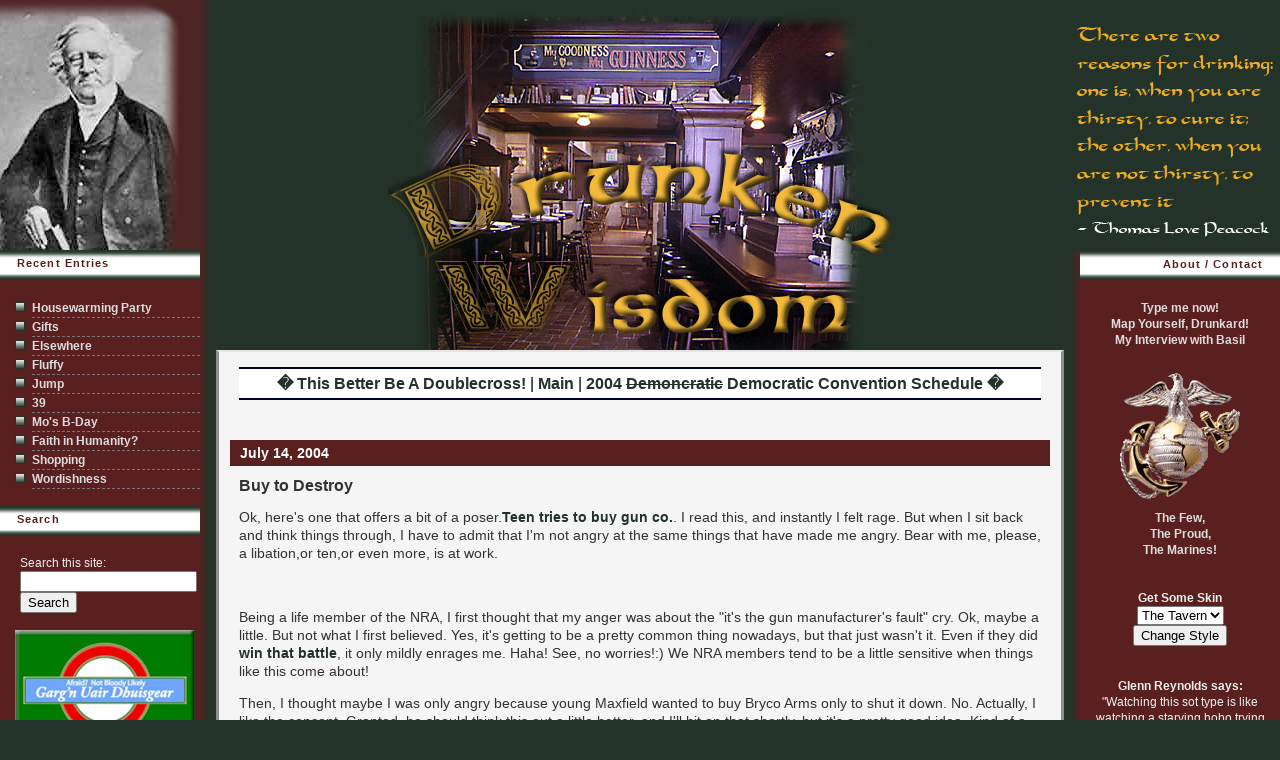

--- FILE ---
content_type: text/html; charset=UTF-8
request_url: http://beerbrains.mu.nu/archives/117759.php
body_size: 9690
content:

<!DOCTYPE html PUBLIC "-//W3C//DTD XHTML 1.0 Transitional//EN" "http://www.w3.org/TR/xhtml1/DTD/xhtml1-transitional.dtd">

<html xmlns="http://www.w3.org/1999/xhtml">
<head>

<meta http-equiv="Content-Type" content="text/html; charset=iso-8859-1" />

<title>Drunken Wisdom: Buy to Destroy</title>


<link rel="stylesheet" type="text/css" media="screen" title="User Defined Style" href="http://beerbrains.mu.nu/styles-site1.css" />

<link rel="alternate" type="application/rss+xml" title="RSS" href="http://beerbrains.mu.nu/index.rdf" />
<link rel="start" href="http://beerbrains.mu.nu/" title="Home" />
<link rel="shortcut icon" href="/favicon.ico" >
<script type="text/javascript" language="javascript" src="http://phin.mu.nu/scripts/global.js"></script>

<link rel="prev" href="http://beerbrains.mu.nu/archives/117760.php" target="_self" title="This Better Be A Doublecross!" />


<link rel="next" href="http://beerbrains.mu.nu/archives/117758.php" target="_self" title="2004 &lt;s&gt;Demoncratic&lt;/s&gt; Democratic Convention Schedule" />







<base target="_blank" />
</head>

<body>


<div id="title2"><img src="http://beerbrains.mu.nu/design/peacock_left.jpg" border="0" /></div><div id="title3"><img src="http://beerbrains.mu.nu/design/peacock_right.jpg" border="0" /></div>   

    <div id="title1" onclick="window.location.href='http://beerbrains.mu.nu/'" style="cursor: pointer;"> </div>

    <div id="title2"> </div>
    <div id="title3"> </div>

<div id="content">
  <div class="blog">

    <div id="menu">
          <a href="http://beerbrains.mu.nu/archives/117760.php" target="_self">� This Better Be A Doublecross!</a> |
    
    <a href="http://beerbrains.mu.nu/" target="_self">Main</a>
        | <a href="http://beerbrains.mu.nu/archives/117758.php" target="_self">2004 <s>Demoncratic</s> Democratic Convention Schedule �</a>
    
    </div>
  </div>

<! -- Start Body of Page -->
  <div class="blog">
  <h2 class="date">July 14, 2004</h2>
    <div class="blogbody">
      <h3 class="title">Buy to Destroy</h3>
      <p><p>  Ok, here's one that offers a bit of a poser.<a href="http://www.cbsnews.com/stories/2004/07/12/eveningnews/main629071.shtml">Teen tries to buy gun co.</a>.  I read this, and instantly I felt rage.  But when I sit back and think things through, I have to admit that I'm not angry at the same things that have made me angry.  Bear with me, please, a libation,or ten,or even more, is at work.<p><br />
<p>Being a life member of the NRA, I first thought that my anger was about the "it's the gun manufacturer's fault" cry.  Ok, maybe a little.  But not what I first believed.  Yes, it's getting to be a pretty common thing nowadays, but that just wasn't it.  Even if they did <a href="http://www.worldnetdaily.com/news/article.asp?ARTICLE_ID=32500"> win that battle</a>, it only mildly enrages me.  Haha!  See, no worries!:)  We NRA members tend to be a little sensitive when things like this come about!<p></p>

<p><p>Then, I thought maybe I was only angry because young Maxfield wanted to buy Bryco Arms only to shut it down.  No.  Actually, I like the concept.  Granted, he should think this out a little better, and I'll hit on that shortly, but it's a pretty good idea.  Kind of a variation of the biblical "if thy right hand offends thee, cut it off ...." ((Matt. 5:30?) I used to be a churchboy.) <p><br />
<p>After a couple more self checks, I realized what it was that bugged me:  <i>the sheer stupidity of it all!</i>  One thing I hate more than an air of superiority is a fog of stupidity.  I feel bad for Brandon.  I really do.  But, to blame this incident on a manufacturing flaw alone is idiotic.  WTF, no, what the fuck ever happened to good old gun safety?!  <i>When handling a tool that is capable of launching projectiles faster than the speed of sound, <b>point the fucking thing away from others; preferably at the ground!</b></i>Can we say "no brainer!"  I can.  Hell, I can even type it. <p><br />
<p>Buying a <i>bankrupt</i> company.  Hmmmmmmmm.  This could be looked at a couple of different ways, depending on what was filed.  No, I guess a debt that is a fine or penalty imposed for violating the law is not forgiven.  So, I guess that would be money right back in you and your lawyer's pockets.  See,  it's mentally tearing me apart!  This would be the part where I was going to expand upon Maxfield not thinking things out.  Shit.  Oh, well, I've typed this, and I'm posting it. Nyah. Now I'm pissed that I can't be pissed about what originally pissed me off!  <p><div style="clear:both; padding-bottom: 0.25em;"></div></p>
      <a name="more"></a>
      
      <span class="posted">Posted by That 1 Guy at July 14, 2004 01:08 AM
      
      <br /></span>


          <div class="comments-head"><a name="comments"></a>Comments</div>
        

        
    
  </div>
  <! -- End Body of Page -->
</div>
    </div>

<!-- Start Left Content -->
<div id="sidebar_left">
    <div class="sidetitle-left">Recent Entries</div>
    <div class="side">
      <ul>
                <li><a href="http://beerbrains.mu.nu/archives/256306.php">Housewarming Party</a></li>
                <li><a href="http://beerbrains.mu.nu/archives/254983.php">Gifts</a></li>
                <li><a href="http://beerbrains.mu.nu/archives/254656.php">Elsewhere</a></li>
                <li><a href="http://beerbrains.mu.nu/archives/254544.php">Fluffy</a></li>
                <li><a href="http://beerbrains.mu.nu/archives/254455.php">Jump</a></li>
                <li><a href="http://beerbrains.mu.nu/archives/254454.php">39</a></li>
                <li><a href="http://beerbrains.mu.nu/archives/254431.php">Mo's B-Day</a></li>
                <li><a href="http://beerbrains.mu.nu/archives/254426.php">Faith in Humanity?</a></li>
                <li><a href="http://beerbrains.mu.nu/archives/254387.php">Shopping</a></li>
                <li><a href="http://beerbrains.mu.nu/archives/254204.php">Wordishness</a></li>
        
      </ul>
    </div>

  <div class="sidetitle-left">Search</div>
  <div class="side">
   <form method="get" action="http://blog2.mu.nu/cgi/mt-search.cgi">
      <input type="hidden" name="IncludeBlogs" value="183" />
      <label for="search" accesskey="4">Search this site:</label><br />
      <input id="search" name="search" size="20" /><br />
      <input type="submit" value="Search" />
   </form>
  </div>

<center><img src="http://beerbrains.mu.nu/design/luroundel.jpg" border="0" /></center><br />
 
  <div class="sidetitle-left">Archives by Month</div>
    <div class="side">
      <ul>
                <li><a href="http://beerbrains.mu.nu/archives/2008_02.php">February 2008</a></li>
                <li><a href="http://beerbrains.mu.nu/archives/2008_01.php">January 2008</a></li>
                <li><a href="http://beerbrains.mu.nu/archives/2007_12.php">December 2007</a></li>
                <li><a href="http://beerbrains.mu.nu/archives/2007_11.php">November 2007</a></li>
                <li><a href="http://beerbrains.mu.nu/archives/2007_10.php">October 2007</a></li>
                <li><a href="http://beerbrains.mu.nu/archives/2007_09.php">September 2007</a></li>
                <li><a href="http://beerbrains.mu.nu/archives/2007_08.php">August 2007</a></li>
                <li><a href="http://beerbrains.mu.nu/archives/2007_07.php">July 2007</a></li>
                <li><a href="http://beerbrains.mu.nu/archives/2007_06.php">June 2007</a></li>
                <li><a href="http://beerbrains.mu.nu/archives/2007_05.php">May 2007</a></li>
                <li><a href="http://beerbrains.mu.nu/archives/2007_04.php">April 2007</a></li>
                <li><a href="http://beerbrains.mu.nu/archives/2007_03.php">March 2007</a></li>
                <li><a href="http://beerbrains.mu.nu/archives/2007_02.php">February 2007</a></li>
                <li><a href="http://beerbrains.mu.nu/archives/2007_01.php">January 2007</a></li>
                <li><a href="http://beerbrains.mu.nu/archives/2006_12.php">December 2006</a></li>
                <li><a href="http://beerbrains.mu.nu/archives/2006_11.php">November 2006</a></li>
                <li><a href="http://beerbrains.mu.nu/archives/2006_10.php">October 2006</a></li>
                <li><a href="http://beerbrains.mu.nu/archives/2006_09.php">September 2006</a></li>
                <li><a href="http://beerbrains.mu.nu/archives/2006_08.php">August 2006</a></li>
                <li><a href="http://beerbrains.mu.nu/archives/2006_07.php">July 2006</a></li>
                <li><a href="http://beerbrains.mu.nu/archives/2006_06.php">June 2006</a></li>
                <li><a href="http://beerbrains.mu.nu/archives/2006_05.php">May 2006</a></li>
                <li><a href="http://beerbrains.mu.nu/archives/2006_04.php">April 2006</a></li>
                <li><a href="http://beerbrains.mu.nu/archives/2006_03.php">March 2006</a></li>
                <li><a href="http://beerbrains.mu.nu/archives/2006_02.php">February 2006</a></li>
                <li><a href="http://beerbrains.mu.nu/archives/2006_01.php">January 2006</a></li>
                <li><a href="http://beerbrains.mu.nu/archives/2005_12.php">December 2005</a></li>
                <li><a href="http://beerbrains.mu.nu/archives/2005_11.php">November 2005</a></li>
                <li><a href="http://beerbrains.mu.nu/archives/2005_10.php">October 2005</a></li>
                <li><a href="http://beerbrains.mu.nu/archives/2005_09.php">September 2005</a></li>
                <li><a href="http://beerbrains.mu.nu/archives/2005_08.php">August 2005</a></li>
                <li><a href="http://beerbrains.mu.nu/archives/2005_07.php">July 2005</a></li>
                <li><a href="http://beerbrains.mu.nu/archives/2005_06.php">June 2005</a></li>
                <li><a href="http://beerbrains.mu.nu/archives/2005_05.php">May 2005</a></li>
                <li><a href="http://beerbrains.mu.nu/archives/2005_04.php">April 2005</a></li>
                <li><a href="http://beerbrains.mu.nu/archives/2005_03.php">March 2005</a></li>
                <li><a href="http://beerbrains.mu.nu/archives/2005_02.php">February 2005</a></li>
                <li><a href="http://beerbrains.mu.nu/archives/2005_01.php">January 2005</a></li>
                <li><a href="http://beerbrains.mu.nu/archives/2004_12.php">December 2004</a></li>
                <li><a href="http://beerbrains.mu.nu/archives/2004_11.php">November 2004</a></li>
                <li><a href="http://beerbrains.mu.nu/archives/2004_10.php">October 2004</a></li>
                <li><a href="http://beerbrains.mu.nu/archives/2004_09.php">September 2004</a></li>
                <li><a href="http://beerbrains.mu.nu/archives/2004_08.php">August 2004</a></li>
                <li><a href="http://beerbrains.mu.nu/archives/2004_07.php">July 2004</a></li>
                <li><a href="http://beerbrains.mu.nu/archives/2004_06.php">June 2004</a></li>
        
      </ul>
    </div>

  <div class="sidetitle-left">Archives by Category</div>
  <div class="side"><ul>
          <li><a href="http://beerbrains.mu.nu/archives/cat_a_bit_of_me.php" target="_self">A Bit Of Me</a></li>
          <li><a href="http://beerbrains.mu.nu/archives/cat_dreamsnightmares.php" target="_self">Dreams/Nightmares</a></li>
          <li><a href="http://beerbrains.mu.nu/archives/cat_drinking_drank_drunk.php" target="_self">Drinking, Drank... Drunk</a></li>
          <li><a href="http://beerbrains.mu.nu/archives/cat_general.php" target="_self">General</a></li>
          <li><a href="http://beerbrains.mu.nu/archives/cat_harvs_pattaya_beach_pics.php" target="_self">Harv's Pattaya Beach Pics</a></li>
          <li><a href="http://beerbrains.mu.nu/archives/cat_harvs_rio_de_janeiro_pics.php" target="_self">Harv's Rio de Janeiro Pics</a></li>
          <li><a href="http://beerbrains.mu.nu/archives/cat_harvs_san_francisco_pictures.php" target="_self">Harv's San Francisco Pictures</a></li>
          <li><a href="http://beerbrains.mu.nu/archives/cat_inane_mumblings.php" target="_self">Inane Mumblings</a></li>
          <li><a href="http://beerbrains.mu.nu/archives/cat_just_being_weird.php" target="_self">Just Being Weird</a></li>
          <li><a href="http://beerbrains.mu.nu/archives/cat_mens_club.php" target="_self">Men's Club</a></li>
          <li><a href="http://beerbrains.mu.nu/archives/cat_morons.php" target="_self">Morons</a></li>
          <li><a href="http://beerbrains.mu.nu/archives/cat_not_so_helpful_tips.php" target="_self">Not So Helpful Tips</a></li>
          <li><a href="http://beerbrains.mu.nu/archives/cat_old_blogspot_posts.php" target="_self">Old Blogspot Posts</a></li>
          <li><a href="http://beerbrains.mu.nu/archives/cat_on_tour.php" target="_self">On Tour</a></li>
          <li><a href="http://beerbrains.mu.nu/archives/cat_questions.php" target="_self">Questions</a></li>
          <li><a href="http://beerbrains.mu.nu/archives/cat_sounds.php" target="_self">Sounds</a></li>
          <li><a href="http://beerbrains.mu.nu/archives/cat_sports_crap.php" target="_self">Sports Crap</a></li>
          <li><a href="http://beerbrains.mu.nu/archives/cat_stupid_memes.php" target="_self">Stupid Memes</a></li>
          <li><a href="http://beerbrains.mu.nu/archives/cat_weird_writing.php" target="_self">Weird Writing</a></li>
          <li><a href="http://beerbrains.mu.nu/archives/cat_womens.php" target="_self">Womens</a></li>
    
    </ul>
  </div>

<center><img src="http://beerbrains.mu.nu/design/gotbeer.jpg" border="0" /></center><br />

  <div class="sidetitle-left">Frizzen Family</div>
    

 <div class="sidetitle-left">Marines</div>
 <div class="side">
<ul>
<li><a href="http://www.theadventuresofchester.com/">The Adventures of Chester</a>
<li><a href="http://akinoluna.blogspot.com/">Akinoluna</a>
<li><a href="http://bloodletting.blog-city.com/">Bloodletting</a>
<li><a href="http://www.coalitionoftheswilling.net/">Coalition of the Swilling</a>
<li><a href="http://daisycutter.blogspot.com/">Daisy Cutter</a>
<li><a href="http://danielusmc.blogspot.com/">Daniel, USMC</a>
<li><a href="http://www.evangelicaloutpost.com/">The Evangelical Outpost</a>
<li><a href="http://flightpundit.com/index.php">Flight Pundit</a>
<li><a href="http://hallsofmontezumashoresoftripoli.blogspot.com/">From the Halls To the Shores</a>
<li><a href="http://grimbeorn.blogspot.com/">Grim's Hall</a>
<li><a href="http://grendels-dragon.blogspot.com/">Grendel's Dragon</a>
<li><a href="http://www.thegunline.com/">The Gun Line</a>
<li><a href="http://www.camelspider.typepad.com/howdy/">Howdy's Blog</a>
<li><a href="http://camelspider.typepad.com/hurl/">Hurl's Blog</a>
<li><a href="http://americacentered.blogspot.com/">In the Middle of America</a>
<li><a href="http://www.joshuaseevers.com/Start.htm">Joshua Seevers</a>
<li><a href="http://www.thismink.com/">Mustela Vison - The American Mink</a>
<li><a href="http://www.ogresview.mu.nu/">Ogre's Politics and Views</a>
<li><a href="http://shepherdaway.blogspot.com/">One Marine's View</a>
<li><a href="http://bigback.blogspot.com/">Ramblings of an Ordinary</a>
<li><a href="http://ajsneurons.blogspot.com/">Random Firings of Neurons</a>
<li><a href="http://rightequalsmight.blogspot.com/">Right Equals Might</a>
<li><a href="http://scottishtankerhooligans.typepad.com/scottishtankerhooligans/">Scottish Tanker Hooligans</a>
<li><a href="http://socialsense.blogspot.com/">Social Sense</a>
<li><a href="http://stackingswivel.blogspot.com/">Stacking Swivel</a>
<li><a href="http://www.straightwhiteguy.com/">Straight White Guy</a>
<li><a href="http://petersonet.blogspot.com/">Team Med-Fah</a>
<li><a href="http://telebush.blogspot.com/">Telebush</a>
<li><a href="http://www.wordunheard.com/">The Word Unheard</a>
</ul></div>

  <div class="sidetitle-left"><a href="http://munuviana.mu.nu/" target="_blank">MuNuviana</a></div>
  <div class="side">
      </div>

<div class="sidetitle-left">Site Design By</div>

<center><a href="http://apothegmdesigns.com/"><img src="http://llamabutchers.mu.nu/images/apothegm.jpg" border="0" /></a>
</center>
 
  <div class="bottom-left"> </div>
</div>

<!-- Right Content -->
<div id="sidebar_right">
  <div class="sidetitle-right">About / Contact</div>
<div class="side">
<center><script language="javascript">
function hiveware_enkoder(){var i,j,x,y,x=
"x=\"783d22366e753d3437652b792536353627286564783d7061635c225c5c5c5c5c5c373b" +
"27733765322e782b5c225c5c3d78305c223d785c5c5c5c3836303b792932313429322c365c" +
"5c5c5c5c5c5c5c6928725c225c5c5c5c5c5c3d7b29327836363d797d3537333b736536666e" +
"673366367428693437353d303b363437693c3d39363227273b366333666f72323238747362" +
"323237755c225c5c3674682e3536306d297b343736666f72323263286a683564333b692b63" +
"36393d3233363136782e6c643761656636383b2d2d3634376a6e6730323774682c36313369" +
"2b693437316e28783336332e6c653937353d4d6137364174353936286a293136643b2b3d36" +
"3736782e6333366568613e3263363d693b323263297b793564363233293c693b663663303d" +
"6936343728726f393632663b27326335273d796433353b5c225c5c7d3565337d793b323263" +
"72273d3d6a28796436726f663032357b29373630363d2b696536303b6874323536676e6534" +
"37316c2e78323737372b693339322c6874323265676e653b5c5c5c5c5c5c5c5c6c2e785c22" +
"5c5c5c5c5c5c62286e693330336d2e6837393774614d3466654172616c2e7868632e3c693b" +
"783d2b2b693b797b296874673b693d6e33313e6a2d3666322d3b2963336275732e783d783b" +
"292930287441726168632e78286c6176653d6a3b5c223b797d27303d7d3b296928726a2874" +
"6f732e783d2b797b29363d2b693b6874676e656c2e783c693b303d6928726f663b27273d79" +
"3b2931287274736275732e783d2b797b29363d2b693b6874676e656c2e783c693b333d6928" +
"726f667d3b29332c692872747362753b296a287274736275732e793d797d3b29332c692872" +
"747362223b793d27273b666f7228693d303b693c782e6c656e6774683b692b3d3434297b66" +
"6f72286a3d4d6174682e6d696e28782e6c656e6774682c692b3434293b2d2d6a3e3d693b29" +
"7b792b3d782e636861724174286a293b7d7d793b\";y='';for(i=0;i<x.length;i+=2){y" +
"+=unescape('%'+x.substr(i,2));}y";
while(x=eval(x));}hiveware_enkoder();
</script>
<br />
   

<center><blink><a href="http://www.frappr.com/t1gpubcrawl">Map Yourself, Drunkard!</a></blink></center>
<center><a href="http://basilsblog.net/2006/09/02/that-1-guy-drunken-wisdom/">My Interview with Basil</a></center>
    <br />
<center><a href="http://www.usmc.mil/marinelink/mcn2000.nsf/homepage?readform"><img src="http://beerbrains.mu.nu/design/usmc.gif" border="0" /><br />
<b>The Few,<br />The Proud,<br />The Marines!</b></a></center>
    <br /><br />


<center><strong>Get Some Skin</strong><br />
<form action="/index2.php" method="post" target="_self">
<select name="newskin">
<option value="2">Da Bears</option>
<option value="1" selected>The Tavern</option>
</select>
<input type="submit" value="Change Style">
</form>
</center><br /><br />

<b>Glenn Reynolds says:</b><br />
"Watching this sot type is like watching a starving hobo trying to catch a minnow. Heh."
<br></br>
<br></br>

<center><a href="http://badexample.mu.nu/archives/154508.php"><img alt="bad example clan badge color.jpg" src="http://beerbrains.mu.nu/archives/bad example clan badge color.jpg" width="150" height="238" border="1" /></a></center>
<br></br>
<b>Harvey do say:</b>
"Easily the least talented writer in the whole Bad Example Family... hell, the whole blogosphere... I recommend reading this site before bed time. To hell with the sleeping tabs..."
</div>

<div class="sidetitle-right">We've Shared A Flask</div>
<div class="side">
<ul><li><a href="http://www.aswiftkick.mu.nu/">A Swift Kick And A Bandaid</a>
<li><a href="http://www.alabamaimproper.com/">Alabama Improper</a>
<li><a href="http://andwhatnext.mu.nu/">And What Next...</a>
<li><a href="http://armywifetoddlermom.blogspot.com/">Army Wife</a>
<li><a href="http://everyday-sane-psycho.blogspot.com/">Average Everyday Sane Psycho</a>
<li><a href="http://baboonpirates.blogspot.com/">Baboon Pirates</a>
<li><a href="http://www.jwiley.typepad.com/">Back Home Again</a>
<li><a href="http://daysoffuturepast-d.blogspot.com/">Back to the Batcave</a>
<li><a href="http://badbadjuju.com/">Bad, Bad Juju</a>
<li><a href="http://www.badexample.mu.nu/">Bad Example</a>
<li><a href="http://bigstupidtommy.blogspot.com/">Big Stupid Tommy</a>
<li><a href="http://www.blackfive.net/">Blackfive</a>
<li><a href="http://boboblogger.mu.nu/">Bobo Blogger</a>
<li><a href="http://bodhranrollplease.blogspot.com/">Bodhran Roll, Please</a>
<li><a href="http://www.boudiccasvoice.mu.nu/">Boudicca's Voice</a>
<li><a href="http://www.alabamaimproper.com/">c. a. Marks</a>
<li><a href="http://caltechgirlsworld.mu.nu/">Caltech Girl</a>
<li><a href="http://www.thedonovan.com/">Castle Argghhh!</a>
<li><a href="http://www.catfish.blog-city.com/">Catfish</a>
<li><a href="http://chouchope.mu.nu/">Chou Chope</a>
<li><a href="http://www.riversofblood.us/">Cleanse the World; Rivers of Blood</a>
<li><a href="http://closetextremist.mu.nu/">Closet Extremist</a>
<li><a href="http://www.coalitionoftheswilling.net/">Coalition of the Swilling: Southern Office</a>
<li><a href="http://blog.skpnet.org/">Confabulation</a>
<li><a href="http://www.daxmontana.net/">Dax Montana</a>
<li><a href="http://deaddogwalkin.blogspot.com/">Dead Dog Walkin'</a>
<li><a href="http://www.dizzy-girl.net/index.php">Dizzy Girl</a>
<li><a href="http://elisson1.blogspot.com/">Elisson</a>
<li><a href="http://freedomfolks.com/">Freedom Folks</a>
<li><a href="http://frizzensparks.com/">Frizzen Sparks</a>
<li><a href="http://fromchaostoserendipity.blogspot.com/">From Chaos To Serendipity</a>
<li><a href="http://tcoverride.blogspot.com/">From my position...</a>
<li><a href="http://www.grouchyoldcripple.com/">Grouchy Old Cripple</a>
<li><a href="http://www.gutrumbles.com/">Gut Rumbles</a> RIP
<li><a href="http://hippie-n-more.com/">Hippie And More INC</a>
<li><a href="http://dowhatiwannado.blogspot.com/">I'll Do What I Wanna Do.... Gosh!</a>
<li><a href="http://gojackarmy.blogspot.com/">Jack Army</a>
<li><a href="http://jillarmy.blogspot.com/">Jill Army</a>
<li><a href="http://justdotchristina.mu.nu/">Just * Christina</a>
<li><a href="http://www.keyissues.mu.nu/">Key Issues</a>
<li><a href="http://www.knockinonthegoldendoor.mu.nu/">Knockin on the Golden Door</a>
<li><a href="http://laughingwolf.net/ee.php/">Laughing Wolf</a>
<li><a href="http://leeannsview.blogspot.com/">Lee Ann's View</a>
<li><a href="http://littlejoessoapbox.blogspot.com/">Little Joe's Soapbox</a>
<li><a href="http://talulazephyr.blogspot.com/">Love Stains</a>
<li><a href="http://miasmaticreview.mu.nu/">Miasmatic Review</a>
<li><a href="http://www.momisnutz.blogspot.com/">Mom Is Nutz</a>
<li><a href="http://nancysgardenspot.blogspot.com/">Nancy's Garden Spot</a>
<li><a href="http://www.neanderpundit.com/">Neanderpundit</a>
<li><a href="http://northwoodswoman.blogspot.com/">Northwoods Woman</a>
<li><a href="http://getonthe.blogspot.com/">Omnibus Driver</a>
<li><a href="http://onthepatio.typepad.com/">On The Patio</a>
<li><a href="http://onefortheroad1187.blogspot.com/">One For The Road</a>
<li><a href="http://onehappydogspeaks.mu.nu/">One Happy Dog Speaks</a>
<li><a href="http://www.parkwayreststop.com/">Parkway Rest Stop</a>
<li><a href="http://qualityweenie.mu.nu/">Quality Weenie</a>
<li><a href="http://www.redneckramblings.com/">Redneck Ramblings</a>
<li><a href="http://www.refractionaldarkness.com/">Refractional Darkness</a>
<li><a href="http://www.shadowscope.com/">Shadowscope</a>
<li><a href="http://www.thedonovan.com/beth/">She Who Will Be Obeyed</a>
<li><a href="http://www.smilingdynamite.blogspot.com/">Smiling Dynamite</a>
<li><a href="http://www.straightwhiteguy.com/">Straight White Guy</a>
<li><a href="http://suburbanblight.net/">Suburban Blight</a>
<li><a href="http://www.tammisworld.com/">Tammi's World</a>
<li><a href="http://technicalities.mu.nu/">Technicalities</a>
<li><a href="http://www.techography.com">Techography</a>
<li><a href="http://thatsnotverynice.blogspot.com/">That's Not Very Nice</a>
<li><a href="http://dboilingpoint.blogspot.com/">The Boiling Point</a>
<li><a href="http://sammoore.org/">The Brier Patch</a>
<li><a href="http://theconservativeuawguy.blogspot.com/">The Conservative UAW Guy</a>
<li><a href="http://therealityranch.blogspot.com/">The Reality Ranch</a>
<li><a href="http://www.biloxi.webloggin.com/">The Republic of Biloxi</a>
<li><a href="http://raginmom.blogspot.com/">The Splatter Zone</a>
<li><a href="http://thundernroses.typepad.com/">Thunder and Roses</a>
<li><a href="http://twisty.typepad.com/">Twisty</a>
<li><a href="http://www.velociworld.com/">Velociworld</a>
<li><a href="http://walrillasworld.blogspot.com/">Walrilla's World</a>
<li><a href="http://weswear.ws/">We Swear</a>
<li><a href="http://www.whenthesmokeclears.us/">When The Smoke Clears</a>
<li><a href="http://www.windypundit.com/">Windypundit</a>
</ul>
</div>

<div class="sidetitle-right">Blog Faddahs</div>
<div class="side">
<ul><li><a href="http://frizzensparks.com/">Grau</a>
<li><a href="http://www.badexample.mu.nu/">Harvey</a>
</ul>
</div>


<div class="sidetitle-right">My Full Sibling</div>
<div class="side"><ul>
<b>(Courtesy Of The Harv/Grau Lifepartnership)</b>
<li><a href="http://www.boudiccasvoice.mu.nu/">Boudicca</a>
</ul></div>

<center><img src="http://www.beerbrains.com/images/blogcrawl2007_pimped.png" border="0" /></center><br />

<div class="sidetitle-right">Spawn of Grau</div>
<div class="side"><ul>
<li><a href="http://www.riversofblood.us/">Cleanse the World; Rivers of Blood</a>
<li><a href="http://littlejoessoapbox.blogspot.com/">Little Joe's Soapbox</a>
<li><a href="http://barbette.blogspot.com/">Righty in a Lefty State</a>
</ul></div>




<div class="sidetitle-right">Harvey's Love Chirens</div>
<div class="side"><center><img
src="http://beerbrains.mu.nu/design/badman.gif"></center>
<ul>
<li>


<div class="sidetitle-right">Other Establishments I Visit</div>
<div class="side"><ul>
<li><a href="http://awdt-bx19.blogspot.com/">A Wee Dram or Three</a>
<li><a href="http://agentbedhead.com/">Agent Bedhead</a>
<li><a href="http://www.nicedoggie.net/">The Anti-Idiotarian Rottweiler</a>
<li><a href="http://sailorinthedesert.blogspot.com/">A Sailor in the Desert</a>
<li><a href="http://irishwhiskey66.blogspot.com/">Bartender... Another Round</a>
<li><a href="http://www.basilsblog.net/">Basil's Blog</a>
<li><a href="http://www.benmaller.com/">Ben Maller</a>
<li><a href="http://sharedspace.wordpress.com/">Between the Sheets</a>
<li><a href="http://bigblueglobe.blogspot.com/">Big Blue Globe</a>
<li><a href="http://bigstupidtommy.blogspot.com/">Big Stupid Tommy</a>
<li><a href="http://blankforever.com/">Blank Forever</a>
<li><a href="http://bloodletting.blog-city.com/">Bloodletting</a>
<li><a href="http://www.boobiesandbeer.net">Boobies and Beer</a>
<li><a href="http://charmingjustcharming.blogspot.com/">Charming, Just Charming</a>
<li><a href="http://dtman.com/">Damn the Man</a>
<li><a href="http://dacfh.blogspot.com/">Dazed and Confused From Here</a>
<li><a href="http://bodocktimes.blogspot.com/">Deer Camp Blog</a>
<li><a href="http://deltasierrahotel.net/">Delta Sierra Hotel</a>
<li><a href="http://docinthebox.blogspot.com/">Doc In The Box</a>
<li><a href="http://ericasherman.blogspot.com/">Erica's Blog</a>
<li><a href="http://feistyrepartee.mu.nu/">Feisty Repartee</a>
<li><a href="http://forabreath.blogspot.com/">For a Breath I Tarry</a>
<li><a href="http://hardastarboard.mu.nu/">Hard Astarboard</a>
<li><a href="http://heartysoup.blogspot.com/">Hearty Soup</a>
<li><a href="http://hittingmetalwithahammer.wordpress.com/">Hitting Metal With A Hammer</a>
<li><a href="http://holderofuselessknowledge.blogspot.com/">Holder of Useless Knowledge</a>
<li><a href="http://idontdomornings.blogspot.com/">I Don't Do Mornings</a>
<li><a href="http://imaginekitty.com/">Imagine Kitty Magazine</a>
<li><a href="http://www.imao.us/">IMAO</a>
<li><a href="http://iowageek.blogspot.com/">Iowa Geek</a>
<li><a href="http://justbreathe.blogs.com/">Just Breathe</a>
<li><a href="http://ladygunn.blogspot.com/">Lady Gunn</a>
<li><a href="http://large-regular.blogspot.com/">A Large Regular</a>
<li><a href="http://lastonespeaks.blogspot.com/">Last One Speaks</a>
<li><a href="http://bugsbutt.blogspot.com/">Lightning Bug's Butt</a>
<li><a href="http://lollygaggin.blogspot.com/">Lollygaggin'</a>
<li><a href="http://mamamontezz.mu.nu/">Mamamontezz's Mental Rumpus Room</a>
<li><a href="http://www.moogiesworld.com/index.php">Moogie's World</a>
<li><a href="http://mostlycajun.com/wordpress/">Mostly Cajun</a>
<li><a href="http://mountaineermusings.com/">Mountaineer Musings</a>
<li><a href="http://mrssatan.blogspot.com/">Mrs. Satan</a>
<li><a href="http://mushysmoochings.blogspot.com/">Mushy's Moochings</a>
<li><a href="http://mysideofthepuddle.blogspot.com/">My Side of the Puddle</a>
<li><a href="http://www.northamericanpatriot.com/">North American Patriot</a>
<li><a href="http://nuggets.mu.nu/">Nuggets</a>
<li><a href="http://www.ogresview.mu.nu/">Ogre's Politics and Views</a>
<li><a href="http://phin.mu.nu/">Phin's Blog</a>
<li><a href="http://politicalcritic.com/">Political Critic</a>
<li><a href="http://www.stemily.blogspot.com/">Poop, Paxil, and Pageantry</a>
<li><a href="http://beauvoirglass.blogspot.com/">Pondering...</a>
<li><a href="http://practicalpenumbra.mu.nu/">Practical Penumbra</a>
<li><a href="http://primordialslack.blogspot.com/">Primordial Slack</a>
<li><a href="http://redhillkudzu.blogspot.com/">Red Hill Kudzu</a>
<li><a href="http://thesins.blogspot.com/">7 Deadly Sins</a>
<li><a href="http://www.smokingtoaster.com/">Smoking Toaster</a>
<li><a href="http://snuggharbor.net/">Snugg Harbor</a>
<li><a href="http://springfield-armory.blogspot.com/">Springfield Armory</a>
<li><a href="http://www.spoonandblade.com/">The Spoon And Blade</a>
<li><a href="http://www.suburbanblight.net/">Suburban Blight</a>
<li><a href="http://sundaymorningcoffee.blogspot.com/">Sunday Morning Coffee</a>
<li><a href="http://www.bbqgeneral.com/">The BBQ General</a>
<li><a href="http://www.samanthaburns.com/">The Crazy Rants of Samantha Burns</a>
<li><a href="http://www.daxmontana.net/">The Dax Files</a>
<li><a href="http://bigwampum.blogspot.com/">The Dude Abides</a>
<li><a href="http://captainsql.blogspot.com/">The Further Adventures of Captian SQL</a>
<li><a href="http://tomhindman.blogspot.com/">The IMAGESMITH®</a>
<li><a href="http://www.thenoseonyourface.com/">The Nose on Your Face</a>
<li><a href="http://thesilverbacks.blogspot.com/">The Silverbacks</a>
<li><a href="http://38pitches.com/">38 Pitches</a>
<li><a href="http://minnesotadiva.blogspot.com/">Thoughts From A Diva</a>
<li><a href="http://ussneverdock.blogspot.com/">USS Neverdock</a>
<li><a href="http://whenyouronlytoolisahammer.blogspot.com/">When Your Only Tool is a Hammer</a>
<li><a href="http://www.witnit.org/">WitNit</a>
<li><a href="http://snowbabies.blogspot.com/">Snowbabies</a>(used to be <a href="http://yorkiesnowman.blogspot.com/">Yorkshire Snowman</a>)
</ul>
</div>

<div class="sidetitle-right">Vital Info!</div>
<div class="side"><ul>
<li><a href="http://www.chicagobears.com/"> Chicago Bears</a>
<li><a href="http://chicago.cubs.mlb.com/NASApp/mlb/index.jsp?c_id=chc"> Chicago Cubs</a>
<li><a href="http://whitesox.mlb.com/NASApp/mlb/index.jsp?c_id=cws"> Chicago White Sox</a>
<li><a href="http://sports.espn.go.com/mlb/scoreboard"> ESPN Baseball Scoreboard</a>
<li><a href="http://msn.foxsports.com/"> Fox Sports</a>
<li><a href="http://www.illwillpress.com/">Ill Will Press</a>
<li><a href="http://www.nfl.com/"> NFL</a>
</ul>
</div>

<center><a href="http://gevkaffeegal.typepad.com/the_alliance/"><img src="http://beerbrains.mu.nu/design/seal_whiteback.jpg" border="0" /></a></center><br />
<div class="sidetitle-right">The Alliance</div>
<div class="side">
<script language="javascript" type="text/javascript" src="http://rpc.blogrolling.com/display.php?r=811a7ed03b3
e3e9e24350479556303de"></script>
</div>  

<div class="sidetitle-right">Technorati Shtuff</div>
<div class="side">
<script type="text/javascript" src="http://embed.technorati.com/embed/w5vs5tzcxg.js"></script><script type="text/javascript" src="http://embed.technorati.com/embed/64bmijiejg.js"></script><a href="http://technorati.com/faves?sub=addfavbtn&amp;add=http://beerbrains.com"><img src="http://static.technorati.com/pix/fave/btn-fave2.png" alt="Add to Technorati Favorites" /></a>
</div>


<div class="sidetitle-right"><center>Visitors</center></div>
<div class="side"><center><!--WEBBOT bot="HTMLMarkup" startspan ALT="Site Meter" -->
<script type="text/javascript" language="JavaScript">var site="s19stout"</script>
<script type="text/javascript" language="JavaScript1.2" src="http://s19.sitemeter.com/js/counter.js?site=s19stout">
</script>
<noscript>
<a href="http://s19.sitemeter.com/stats.asp?site=s19stout" target="_top">
<img src="http://s19.sitemeter.com/meter.asp?site=s19stout" alt="Site Meter" border=0></a>
</noscript>
<script type="text/javascript" language="JavaScript1.2" >
setTimeout('document.parentWindow.document.body.disabled = true;document.parentWindow.document.body.disabled = false;',100);
</script>
<!--WEBBOT bot="HTMLMarkup" Endspan --></center>
</div>  
  <!--WEBBOT bot="HTMLMarkup" startspan ALT="Site Meter" -->
<script type="text/javascript" language="JavaScript">var site="s19stout"</script>
<script type="text/javascript" language="JavaScript1.2" src="http://s19.sitemeter.com/js/counter.js?site=s19stout">
</script>
<noscript>
<a href="http://s19.sitemeter.com/stats.asp?site=s19stout" target="_top">
<img src="http://s19.sitemeter.com/meter.asp?site=s19stout" alt="Site Meter" border=0></a>
</noscript>
<script type="text/javascript" language="JavaScript1.2" >
setTimeout('document.parentWindow.document.body.disabled = true;document.parentWindow.document.body.disabled = false;',100);
</script>
<!--WEBBOT bot="HTMLMarkup" Endspan -->
  <div class="bottom-right"> </div>
</div>

</body>
</html>

--- FILE ---
content_type: text/css
request_url: http://beerbrains.mu.nu/styles-site1.css
body_size: 7398
content:
body {
     margin:0px 0px 20px 0px;
     background: #233329;
     }

A 	{ color: #233329; text-decoration: none; font-weight: bold;}
A:link	{ color: #233329; text-decoration: none; font-weight: bold;}
A:visited	{ color: #233329; text-decoration: none; font-weight: bold;}
A:active	{ color: #999999; text-decoration: none; font-weight: bold;}
A:hover	{ color: #233329; font-weight: bold; text-decoration: overline underline; }

h1, h2, h3 {
     font-family:trebuchet ms, verdana, sans-serif;
     margin: 0px;
     padding: 0px;
     }

#title1{
     font-family:trebuchet ms, verdana, sans-serif;
     font-size:28px;
     font-weight:bold;
     padding:15px;
     text-align:center;
     height:600px;   
padding-top:300px;
background:url(http://beerbrains.mu.nu/design/dw_middle.jpg) no-repeat center top;
     color:#bbb;
    margin-left:200px;
    margin-right:200px;
}

#title1 a {
     text-decoration:none;
     color:#bbb;
     }

#title2{
     font-family:trebuchet ms, verdana, sans-serif;
height:250px;
     position:absolute; 
     left:0px;
     width:210px;
	top:0px;
}

#title3{
     font-family:trebuchet ms, verdana, sans-serif;
height:250px;
     position:absolute; 
     right:0px;
     width:210px;
	top:0px;
}


#description{
     font-size:14px;
}

#banner {
     font-family:trebuchet ms, verdana, sans-serif;
     font-size:30px;
     padding:15px;
     text-align:center;
     }

#banner a {
     font-family:trebuchet ms, verdana, sans-serif;
     text-decoration:none;
     color:#888;
     }

#content {
     z-index:2;
     position:absolute; 
     right:216px; 
     left:216px; 
     background:whitesmoke;
     margin-bottom:20px;
	border:3px solid #8F8F8F;
     	border-top:2px solid #E5E5E5;
	border-bottom:4px solid #003;
	top:350px;
	overflow:hidden;
     }

#sidebar_right {	
     z-index:1;
     overflow:hidden;
     position:absolute; 
     right:0px;
     width:210px;
     background:#5A201F url(http://beerbrains.mu.nu/design/links_right.gif) repeat-y left top;
	top:250px;
     }

#sidebar_left {	
     z-index:1;
     overflow:hidden;
     position:absolute; 
     left:0px;
     width:210px;
	top:250px;
     background:#5A201F url(http://beerbrains.mu.nu/design/links_left.gif) repeat-y right top;
     }

.blog {
     margin-right:10px;
     margin-left:10px;
     padding-top:15px;
     padding-bottom:15px;
     }

.blogbody {
     font-family:trebuchet ms, verdana, sans-serif;
     font-size:14px;
     font-weight:normal;
     color:#333;
     line-height:130%;
     background:whitesmoke;
     margin-right:10px;
     margin-left:10px;
     }

blockquote {
     font-family:trebuchet ms, verdana, sans-serif;
     color: #233329;
     background: #D7DAD8;
     margin: 9px 12px 10px 12px;
     border: 1px solid #233329;
     padding: 9px 12px 10px 12px;
     font-size: 90%;
     }

.post-title {
     font-family:trebuchet ms, verdana, sans-serif;
     font-size: 18px;
     font-weight:bold;
     color: #233329;
     padding:3px;
     }			

#menu {
     font-family:trebuchet ms, verdana, sans-serif;
     font-size: medium;
     text-align:center;
     background:#FFFFFF;
     margin-bottom:10px;
     margin-right:10px;
     margin-left:10px;
     border-top: 2px solid #000033;
     border-bottom: 2px solid #000033;
     padding:5px;
     }		

.date	{ 
     font-family:trebuchet ms, verdana, sans-serif;
     color: #FFFFFF;
     font-size:14px; 
     font-weight:bold;
     background: #5A201F ;
     margin-bottom:10px;
     margin-right:1px;
     margin-left:1px;
     padding-left:10px;
     padding-top:5px;
     padding-bottom:5px;
}			
		
.posted	{ 
     font-family:trebuchet ms, verdana, sans-serif;
     font-size:80%;
     color: #000000; 
     margin-bottom:15px;
     border-bottom:1px solid;
     }
		

.side {
     font-family:trebuchet ms, verdana, sans-serif;
     font-size:12px;
     color:#eee;
     line-height:140%;
     margin-bottom: 15px;
     padding:2px;		
     padding-left:20px;
     padding-right:10px;
     }	
.side a{
color:#ddd;
}

.side a:hover{
color:#F3BA3D;
}

.side a:visited {
color:#F3BA3D;
}


.side ul {
	padding-left: 0px;
	margin: 0px;
	}

.side li {
margin-left:12px;
	color: #111;
	text-align: left;
	list-style: url(http://beerbrains.mu.nu/design/side_list1.jpg);
	line-height: 1.5em;
 	border-bottom:1px dashed #777;
	}

.side li:hover {
	text-align: left;
	list-style: url(http://beerbrains.mu.nu/design/side_list2.jpg);
	}

.sidetitle-left {
     font-family:trebuchet ms, verdana, sans-serif;
     font-size:11px;
     color: #5A201F;
     font-weight:bold;
     letter-spacing: .1em;
     padding-left:17px;
     padding-top:7px;
     padding-bottom:5px;
     margin-bottom: 5px;
     background:url(http://beerbrains.mu.nu/design/sidetitle.jpg) no-repeat left top; 
height:30px;
     }		

.sidetitle-right {
     text-align:right;
     font-family:trebuchet ms, verdana, sans-serif;
     font-size:11px;
     color: #5A201F;
     font-weight:bold;
     letter-spacing: .1em;
     padding-right:17px;
     padding-top:8px;
     padding-bottom:5px;
     margin-bottom: 5px;
     background:url(http://beerbrains.mu.nu/design/sidetitle.jpg) no-repeat right top; 
height:30px;
     }		

		
.trackback-url {
     font-family:trebuchet ms, verdana, sans-serif;
     color:#666666;
     font-size:small;
     font-weight:normal;
     background:#FFFFFF;
     line-height:140%;
     padding:5px;		
     border:1px solid #000066; 	
     margin:15px;				
     }

.trackback-body {
     font-family:trebuchet ms, verdana, sans-serif;
     color:#666666;
     font-size:small;
     font-weight:normal;
     background:#FFFFFF;
     line-height:140%;
     padding:5px;		
     border:1px solid #000033; 				
     margin:15px;
     }		

.trackback-post {
     font-family:trebuchet ms, verdana, sans-serif;
     color:#666666;
     font-size:small;
     font-weight:normal;
     background:#FFFFFF;	
     margin:15px;
     }	

.blog-comments {
     background: #233329;
     padding:0px 10px 10px 10px;
     width:430px;
     }

.comments-head	{ 
     font-family:trebuchet ms, verdana, sans-serif;
     font-size:90%; 
     color: #fff; 
     border-bottom:2px solid #fff;
     font-weight:bold;
     background: #233329;
     padding-top:8px;
     }		
	
.comments-body {
     font-family:trebuchet ms, verdana, sans-serif;
     color:#666666;
     font-size:90%;
     font-weight:normal;
     text-align:justify;
     background: #FFFFFF;
     line-height:130%;
     border:1px solid #000033; 
     padding:0px 10px 10px 10px;	
     margin-top:10px;			
     }		

.comments-post {
     font-family:trebuchet ms, verdana, sans-serif;
     color:#666666;
     font-size:85%;
     font-weight:normal;
     }	

#banner-commentspop {
     font-family:trebuchet ms, verdana, sans-serif;
     text-align:center;
     font-size:120%;
     font-weight:bold;
     background: #233329;
     margin-top:5px;
     margin-bottom:10px;
     color:#fff;
     }

.pings	{ 
     font-family:trebuchet ms, verdana, sans-serif;
     font-size: 85%; 
     margin-bottom: 5px;
     text-align: right;
     padding-right: 5px;
     }

.bottom-right{
background:#5A201F url(http://beerbrains.mu.nu/design/links_bottom.gif) repeat-x left top;
height:10px;
margin-left:10px;
}
.bottom-left{
background:#5A201F url(http://beerbrains.mu.nu/design/links_bottom.gif) repeat-x left top;
height:10px;
margin-right:10px;
}


